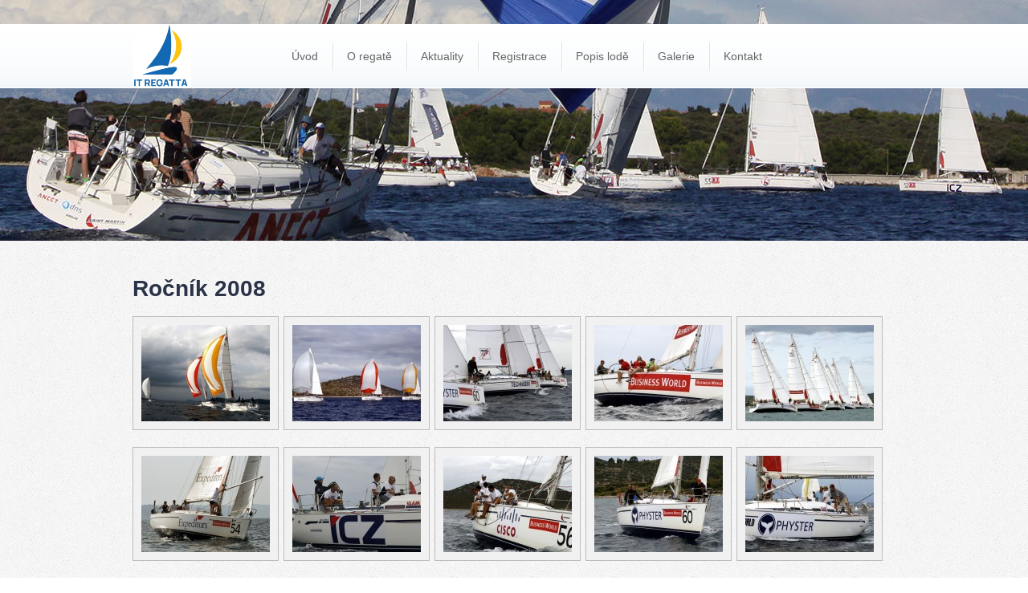

--- FILE ---
content_type: text/html; charset=UTF-8
request_url: https://itregatta.cz/galerie/rocnik-2008/
body_size: 4580
content:
<!DOCTYPE html PUBLIC "-//W3C//DTD XHTML 1.0 Transitional//EN" "http://www.w3.org/TR/xhtml1/DTD/xhtml1-transitional.dtd">
<html xmlns="http://www.w3.org/1999/xhtml" lang="cs-CZ">
<head profile="http://gmpg.org/xfn/11">
<meta http-equiv="Content-Type" content="text/html; charset=UTF-8" />
<title>Ročník 2008 &#8211;  IT Regatta</title><link rel="stylesheet" href="https://itregatta.cz/wp-content/themes/yfa/style.css" type="text/css" media="screen" />
<link rel='stylesheet' id='contact-form-7-css'  href='https://itregatta.cz/wp-content/plugins/contact-form-7/includes/css/styles.css?ver=3.5.4' type='text/css' media='all' />
<link rel='stylesheet' id='gllrStylesheet-css'  href='https://itregatta.cz/wp-content/plugins/gallery-plugin/css/stylesheet.css?ver=3.7.41' type='text/css' media='all' />
<link rel='stylesheet' id='gllrFancyboxStylesheet-css'  href='https://itregatta.cz/wp-content/plugins/gallery-plugin/fancybox/jquery.fancybox-1.3.4.css?ver=3.7.41' type='text/css' media='all' />
<link rel='stylesheet' id='cpsh-shortcodes-css'  href='https://itregatta.cz/wp-content/plugins/column-shortcodes/assets/css/shortcodes.css?ver=0.6.3' type='text/css' media='all' />
<link rel='stylesheet' id='fancybox-style-css'  href='https://itregatta.cz/wp-content/themes/yfa/js/fancybox/jquery.fancybox-1.3.4.css?ver=3.7.41' type='text/css' media='all' />
<link rel='stylesheet' id='font-opensans-css'  href='http://fonts.googleapis.com/css?family=Open+Sans%3A400%2C800&#038;subset=latin%2Clatin-ext&#038;ver=3.7.41' type='text/css' media='all' />
<script type='text/javascript' src='https://ajax.googleapis.com/ajax/libs/jquery/1.8.0/jquery.min.js'></script>
<script type='text/javascript' src='https://itregatta.cz/wp-content/plugins/gallery-plugin/fancybox/jquery.mousewheel-3.0.4.pack.js?ver=3.7.41'></script>
<script type='text/javascript' src='https://itregatta.cz/wp-content/plugins/gallery-plugin/fancybox/jquery.fancybox-1.3.4.pack.js?ver=3.7.41'></script>
<script type='text/javascript' src='https://itregatta.cz/wp-content/themes/yfa/js/fancybox/jquery.fancybox-1.3.4.pack.js'></script>
<script type='text/javascript' src='https://itregatta.cz/wp-content/themes/yfa/js/jquery.caroufredsel.packed.js'></script>
<link rel="EditURI" type="application/rsd+xml" title="RSD" href="https://itregatta.cz/xmlrpc.php?rsd" />
<link rel="wlwmanifest" type="application/wlwmanifest+xml" href="https://itregatta.cz/wp-includes/wlwmanifest.xml" /> 
<link rel='prev' title='Ročník 2007' href='https://itregatta.cz/galerie/rocnik-2007/' />
<link rel='next' title='Ročník 2009' href='https://itregatta.cz/galerie/rocnik-2009/' />
<meta name="generator" content="WordPress 3.7.41" />
<link rel='canonical' href='https://itregatta.cz/galerie/rocnik-2008/' />
<link rel='shortlink' href='https://itregatta.cz/?p=646' />
		<!-- Start ios -->
		<script type="text/javascript">
			(function($){
				$(document).ready( function() {
					$( '#fancybox-overlay' ).css({
						'width' : $(document).width()
					});	
				});	
			})(jQuery);
		</script>
		<!-- End ios -->
	<!-- Tracking code easily added by NK Google Analytics -->

<script>

if( typeof($.fn.fancybox) == "function" ) {
	$(document).ready(function(){
		$(".gallery").each(function(){
			$(this).find("a").attr("rel","lightbox["+ $(this).attr("id") +"]");
		});
		
		jQuery(".gallery-item").each(function(){
			var caption = jQuery(this).find(".gallery-caption");
			if(caption.length) {
				caption = jQuery.trim( caption.text() );
				jQuery(this).find("a").attr('title', caption);
			}
		});
		
		jQuery("a[rel^=lightbox]").fancybox({ titleShow : true, titlePosition: 'inside'  });

	});
}

</script>
</head>
<body class="page page-id-646 page-child parent-pageid-634 page-template-default">

<div id="top-wrapper">

<div id="header">
<div id="header-inner">
  
	<div id="top">
	<div id="top-inner">
	
		<div id="logo"><a href="/"><span>IT Regatta</span></a></div>
		
		<div id="navigace">
			<div class="menu-main-menu-container"><ul id="menu-main-menu" class="menu"><li id="menu-item-50" class="menu-item menu-item-type-custom menu-item-object-custom menu-item-50"><a href="/"><span>Úvod</span></a></li>
<li id="menu-item-49" class="menu-item menu-item-type-custom menu-item-object-custom menu-item-has-children menu-item-49"><a href="/popis-akce"><span>O regatě</span></a>
<ul class="sub-menu">
	<li id="menu-item-2734" class="menu-item menu-item-type-post_type menu-item-object-page menu-item-2734"><a href="https://itregatta.cz/vysledky-it-regatta-2018/"><span>Výsledky IT Regatta</span></a></li>
	<li id="menu-item-48" class="menu-item menu-item-type-post_type menu-item-object-page menu-item-48"><a href="https://itregatta.cz/o-regate/popis-akce/"><span>Popis akce</span></a></li>
	<li id="menu-item-682" class="menu-item menu-item-type-post_type menu-item-object-page menu-item-682"><a href="https://itregatta.cz/o-regate/prihlasene-lode/"><span>Přihlášené lodě 2025</span></a></li>
	<li id="menu-item-35" class="menu-item menu-item-type-post_type menu-item-object-page menu-item-35"><a href="https://itregatta.cz/o-regate/program-zavodu/"><span>Program závodu na rok 2026</span></a></li>
	<li id="menu-item-34" class="menu-item menu-item-type-post_type menu-item-object-page menu-item-34"><a href="https://itregatta.cz/o-regate/misto-konani/"><span>Místo konání</span></a></li>
	<li id="menu-item-679" class="menu-item menu-item-type-post_type menu-item-object-page menu-item-679"><a href="https://itregatta.cz/o-regate/media/"><span>Média</span></a></li>
</ul>
</li>
<li id="menu-item-59" class="menu-item menu-item-type-taxonomy menu-item-object-category menu-item-59"><a href="https://itregatta.cz/category/aktuality/"><span>Aktuality</span></a></li>
<li id="menu-item-1282" class="menu-item menu-item-type-custom menu-item-object-custom menu-item-has-children menu-item-1282"><a href="/startovne"><span>Registrace</span></a>
<ul class="sub-menu">
	<li id="menu-item-43" class="menu-item menu-item-type-post_type menu-item-object-page menu-item-43"><a href="https://itregatta.cz/registrace/startovne/"><span>Startovné</span></a></li>
	<li id="menu-item-42" class="menu-item menu-item-type-post_type menu-item-object-page menu-item-42"><a href="https://itregatta.cz/registrace/sestaveni-tymu/"><span>Sestavení týmu</span></a></li>
	<li id="menu-item-41" class="menu-item menu-item-type-post_type menu-item-object-page menu-item-41"><a href="https://itregatta.cz/registrace/platebni-podminky/"><span>Platební podmínky</span></a></li>
	<li id="menu-item-39" class="menu-item menu-item-type-post_type menu-item-object-page menu-item-39"><a href="https://itregatta.cz/registrace/prijem-prihlasek/"><span>Příjem přihlášek</span></a></li>
</ul>
</li>
<li id="menu-item-36" class="menu-item menu-item-type-post_type menu-item-object-page menu-item-has-children menu-item-36"><a href="https://itregatta.cz/popis-lode/"><span>Popis lodě</span></a>
<ul class="sub-menu">
	<li id="menu-item-38" class="menu-item menu-item-type-post_type menu-item-object-page menu-item-38"><a href="https://itregatta.cz/popis-lode/technicka-data/"><span>Technická data &#8211; loď Bavaria Cruiser 46</span></a></li>
	<li id="menu-item-3439" class="menu-item menu-item-type-post_type menu-item-object-page menu-item-3439"><a href="https://itregatta.cz/popis-lode/technicka-data-lod-salona-46/"><span>Technická data &#8211; loď First 36</span></a></li>
	<li id="menu-item-37" class="menu-item menu-item-type-post_type menu-item-object-page menu-item-37"><a href="https://itregatta.cz/popis-lode/reklama-na-lodi/"><span>Reklama na lodi</span></a></li>
</ul>
</li>
<li id="menu-item-1238" class="menu-item menu-item-type-post_type menu-item-object-page current-page-ancestor current-menu-ancestor current-menu-parent current-page-parent current_page_parent current_page_ancestor menu-item-has-children menu-item-1238"><a href="https://itregatta.cz/galerie/"><span>Galerie</span></a>
<ul class="sub-menu">
	<li id="menu-item-3720" class="menu-item menu-item-type-post_type menu-item-object-gallery menu-item-3720"><a href="https://itregatta.cz/gallery/rocnik-2025/"><span>Ročník 2025</span></a></li>
	<li id="menu-item-3516" class="menu-item menu-item-type-post_type menu-item-object-gallery menu-item-3516"><a href="https://itregatta.cz/gallery/rocnik-2024/"><span>Ročník 2024</span></a></li>
	<li id="menu-item-3431" class="menu-item menu-item-type-post_type menu-item-object-gallery menu-item-3431"><a href="https://itregatta.cz/gallery/rocnik-2023/"><span>Ročník 2023</span></a></li>
	<li id="menu-item-3237" class="menu-item menu-item-type-post_type menu-item-object-gallery menu-item-3237"><a href="https://itregatta.cz/gallery/rocnik-2022/"><span>Ročník 2022</span></a></li>
	<li id="menu-item-3114" class="menu-item menu-item-type-post_type menu-item-object-gallery menu-item-3114"><a href="https://itregatta.cz/gallery/rocnik2021/"><span>Ročník 2021</span></a></li>
	<li id="menu-item-2994" class="menu-item menu-item-type-post_type menu-item-object-page menu-item-2994"><a href="https://itregatta.cz/rocnik-2020-3/"><span>Ročník 2020</span></a></li>
	<li id="menu-item-2903" class="menu-item menu-item-type-post_type menu-item-object-gallery menu-item-2903"><a href="https://itregatta.cz/gallery/rocnik-2019/"><span>Ročník 2019</span></a></li>
	<li id="menu-item-2716" class="menu-item menu-item-type-post_type menu-item-object-page menu-item-2716"><a href="https://itregatta.cz/galerie/rocnik-2018/"><span>Ročník 2018</span></a></li>
	<li id="menu-item-2664" class="menu-item menu-item-type-post_type menu-item-object-page menu-item-2664"><a href="https://itregatta.cz/galerie/rocnik-2017/"><span>Ročník 2017</span></a></li>
	<li id="menu-item-2556" class="menu-item menu-item-type-post_type menu-item-object-gallery menu-item-2556"><a href="https://itregatta.cz/gallery/rocnik-2016/"><span>Ročník 2016</span></a></li>
	<li id="menu-item-2386" class="menu-item menu-item-type-post_type menu-item-object-page menu-item-2386"><a href="https://itregatta.cz/galerie/rocnik-2015/"><span>Ročník 2015</span></a></li>
	<li id="menu-item-2198" class="menu-item menu-item-type-post_type menu-item-object-page menu-item-2198"><a href="https://itregatta.cz/galerie/rocnik-2014/"><span>Ročník 2014</span></a></li>
	<li id="menu-item-2013" class="menu-item menu-item-type-post_type menu-item-object-page menu-item-2013"><a href="https://itregatta.cz/galerie/rocnik-2013/"><span>Ročník 2013</span></a></li>
	<li id="menu-item-1239" class="menu-item menu-item-type-post_type menu-item-object-page menu-item-1239"><a href="https://itregatta.cz/galerie/rocnik-2012/"><span>Ročník 2012</span></a></li>
	<li id="menu-item-1240" class="menu-item menu-item-type-post_type menu-item-object-page menu-item-1240"><a href="https://itregatta.cz/galerie/rocnik-2011/"><span>Ročník 2011</span></a></li>
	<li id="menu-item-1241" class="menu-item menu-item-type-post_type menu-item-object-page menu-item-1241"><a href="https://itregatta.cz/galerie/rocnik-2010/"><span>Ročník 2010</span></a></li>
	<li id="menu-item-1242" class="menu-item menu-item-type-post_type menu-item-object-page menu-item-1242"><a href="https://itregatta.cz/galerie/rocnik-2009/"><span>Ročník 2009</span></a></li>
	<li id="menu-item-1243" class="menu-item menu-item-type-post_type menu-item-object-page current-menu-item page_item page-item-646 current_page_item menu-item-1243"><a href="https://itregatta.cz/galerie/rocnik-2008/"><span>Ročník 2008</span></a></li>
	<li id="menu-item-1244" class="menu-item menu-item-type-post_type menu-item-object-page menu-item-1244"><a href="https://itregatta.cz/galerie/rocnik-2007/"><span>Ročník 2007</span></a></li>
	<li id="menu-item-1245" class="menu-item menu-item-type-post_type menu-item-object-page menu-item-1245"><a href="https://itregatta.cz/galerie/rocnik-2006/"><span>Ročník 2006</span></a></li>
	<li id="menu-item-1246" class="menu-item menu-item-type-post_type menu-item-object-page menu-item-1246"><a href="https://itregatta.cz/galerie/rocnik-2005/"><span>Ročník 2005</span></a></li>
</ul>
</li>
<li id="menu-item-54" class="menu-item menu-item-type-post_type menu-item-object-page menu-item-54"><a href="https://itregatta.cz/kontakt/"><span>Kontakt</span></a></li>
</ul></div>		</div>	
	</div>
	</div>
	
	
		
</div>
</div>


<div id="wrapper">
<div id="wrapper-inner">
<div id="wrapper-inner-inner">


















	
<div id="content">
<div id="content-inner">

	
	<div class="post">
		<div class="post-inner">
		
			<div class="breadcrumbs"></div>
	    <h1 class="nadpis">Ročník 2008</h1>
	  
	    				<div class="gallery_box_single">
											<div class="gallery clearfix">
															<div class="gllr_image_row">
																	<div class="gllr_image_block">
										<p style="width:180px;height:140px;">
																						<a rel="gallery_fancybox_884" href="http://itregatta.cz/wp-content/uploads/2013/12/it_011.jpg" title="">
												<img style="width:160px;height:120px; border-width: 10px; border-color:#f1f1f1" alt="" title="" src="http://itregatta.cz/wp-content/uploads/2013/12/it_011-160x120.jpg" rel="http://itregatta.cz/wp-content/uploads/2013/12/it_011.jpg" />
											</a>
																						</p>
										<div style="width:180px; " class="gllr_single_image_text">&nbsp;</div>
									</div>
																	<div class="gllr_image_block">
										<p style="width:180px;height:140px;">
																						<a rel="gallery_fancybox_884" href="http://itregatta.cz/wp-content/uploads/2013/12/it_012.jpg" title="">
												<img style="width:160px;height:120px; border-width: 10px; border-color:#f1f1f1" alt="" title="" src="http://itregatta.cz/wp-content/uploads/2013/12/it_012-160x120.jpg" rel="http://itregatta.cz/wp-content/uploads/2013/12/it_012.jpg" />
											</a>
																						</p>
										<div style="width:180px; " class="gllr_single_image_text">&nbsp;</div>
									</div>
																	<div class="gllr_image_block">
										<p style="width:180px;height:140px;">
																						<a rel="gallery_fancybox_884" href="http://itregatta.cz/wp-content/uploads/2013/12/it_013.jpg" title="">
												<img style="width:160px;height:120px; border-width: 10px; border-color:#f1f1f1" alt="" title="" src="http://itregatta.cz/wp-content/uploads/2013/12/it_013-160x120.jpg" rel="http://itregatta.cz/wp-content/uploads/2013/12/it_013.jpg" />
											</a>
																						</p>
										<div style="width:180px; " class="gllr_single_image_text">&nbsp;</div>
									</div>
																	<div class="gllr_image_block">
										<p style="width:180px;height:140px;">
																						<a rel="gallery_fancybox_884" href="http://itregatta.cz/wp-content/uploads/2013/12/it_015.jpg" title="">
												<img style="width:160px;height:120px; border-width: 10px; border-color:#f1f1f1" alt="" title="" src="http://itregatta.cz/wp-content/uploads/2013/12/it_015-160x120.jpg" rel="http://itregatta.cz/wp-content/uploads/2013/12/it_015.jpg" />
											</a>
																						</p>
										<div style="width:180px; " class="gllr_single_image_text">&nbsp;</div>
									</div>
																	<div class="gllr_image_block">
										<p style="width:180px;height:140px;">
																						<a rel="gallery_fancybox_884" href="http://itregatta.cz/wp-content/uploads/2013/12/it_014.jpg" title="">
												<img style="width:160px;height:120px; border-width: 10px; border-color:#f1f1f1" alt="" title="" src="http://itregatta.cz/wp-content/uploads/2013/12/it_014-160x120.jpg" rel="http://itregatta.cz/wp-content/uploads/2013/12/it_014.jpg" />
											</a>
																						</p>
										<div style="width:180px; " class="gllr_single_image_text">&nbsp;</div>
									</div>
																</div>
																<div class="gllr_image_row">
																	<div class="gllr_image_block">
										<p style="width:180px;height:140px;">
																						<a rel="gallery_fancybox_884" href="http://itregatta.cz/wp-content/uploads/2013/12/it_017.jpg" title="">
												<img style="width:160px;height:120px; border-width: 10px; border-color:#f1f1f1" alt="" title="" src="http://itregatta.cz/wp-content/uploads/2013/12/it_017-160x120.jpg" rel="http://itregatta.cz/wp-content/uploads/2013/12/it_017.jpg" />
											</a>
																						</p>
										<div style="width:180px; " class="gllr_single_image_text">&nbsp;</div>
									</div>
																	<div class="gllr_image_block">
										<p style="width:180px;height:140px;">
																						<a rel="gallery_fancybox_884" href="http://itregatta.cz/wp-content/uploads/2013/12/it_018.jpg" title="">
												<img style="width:160px;height:120px; border-width: 10px; border-color:#f1f1f1" alt="" title="" src="http://itregatta.cz/wp-content/uploads/2013/12/it_018-160x120.jpg" rel="http://itregatta.cz/wp-content/uploads/2013/12/it_018.jpg" />
											</a>
																						</p>
										<div style="width:180px; " class="gllr_single_image_text">&nbsp;</div>
									</div>
																	<div class="gllr_image_block">
										<p style="width:180px;height:140px;">
																						<a rel="gallery_fancybox_884" href="http://itregatta.cz/wp-content/uploads/2013/12/it_016.jpg" title="">
												<img style="width:160px;height:120px; border-width: 10px; border-color:#f1f1f1" alt="" title="" src="http://itregatta.cz/wp-content/uploads/2013/12/it_016-160x120.jpg" rel="http://itregatta.cz/wp-content/uploads/2013/12/it_016.jpg" />
											</a>
																						</p>
										<div style="width:180px; " class="gllr_single_image_text">&nbsp;</div>
									</div>
																	<div class="gllr_image_block">
										<p style="width:180px;height:140px;">
																						<a rel="gallery_fancybox_884" href="http://itregatta.cz/wp-content/uploads/2013/12/it_019.jpg" title="">
												<img style="width:160px;height:120px; border-width: 10px; border-color:#f1f1f1" alt="" title="" src="http://itregatta.cz/wp-content/uploads/2013/12/it_019-160x120.jpg" rel="http://itregatta.cz/wp-content/uploads/2013/12/it_019.jpg" />
											</a>
																						</p>
										<div style="width:180px; " class="gllr_single_image_text">&nbsp;</div>
									</div>
																	<div class="gllr_image_block">
										<p style="width:180px;height:140px;">
																						<a rel="gallery_fancybox_884" href="http://itregatta.cz/wp-content/uploads/2013/12/it_020.jpg" title="">
												<img style="width:160px;height:120px; border-width: 10px; border-color:#f1f1f1" alt="" title="" src="http://itregatta.cz/wp-content/uploads/2013/12/it_020-160x120.jpg" rel="http://itregatta.cz/wp-content/uploads/2013/12/it_020.jpg" />
											</a>
																						</p>
										<div style="width:180px; " class="gllr_single_image_text">&nbsp;</div>
									</div>
																</div>
																<div class="gllr_image_row">
																	<div class="gllr_image_block">
										<p style="width:180px;height:140px;">
																						<a rel="gallery_fancybox_884" href="http://itregatta.cz/wp-content/uploads/2013/12/it_021.jpg" title="">
												<img style="width:160px;height:120px; border-width: 10px; border-color:#f1f1f1" alt="" title="" src="http://itregatta.cz/wp-content/uploads/2013/12/it_021-160x120.jpg" rel="http://itregatta.cz/wp-content/uploads/2013/12/it_021.jpg" />
											</a>
																						</p>
										<div style="width:180px; " class="gllr_single_image_text">&nbsp;</div>
									</div>
																	<div class="gllr_image_block">
										<p style="width:180px;height:140px;">
																						<a rel="gallery_fancybox_884" href="http://itregatta.cz/wp-content/uploads/2013/12/it_022.jpg" title="">
												<img style="width:160px;height:120px; border-width: 10px; border-color:#f1f1f1" alt="" title="" src="http://itregatta.cz/wp-content/uploads/2013/12/it_022-160x120.jpg" rel="http://itregatta.cz/wp-content/uploads/2013/12/it_022.jpg" />
											</a>
																						</p>
										<div style="width:180px; " class="gllr_single_image_text">&nbsp;</div>
									</div>
																	<div class="gllr_image_block">
										<p style="width:180px;height:140px;">
																						<a rel="gallery_fancybox_884" href="http://itregatta.cz/wp-content/uploads/2013/12/it_023.jpg" title="">
												<img style="width:160px;height:120px; border-width: 10px; border-color:#f1f1f1" alt="" title="" src="http://itregatta.cz/wp-content/uploads/2013/12/it_023-160x120.jpg" rel="http://itregatta.cz/wp-content/uploads/2013/12/it_023.jpg" />
											</a>
																						</p>
										<div style="width:180px; " class="gllr_single_image_text">&nbsp;</div>
									</div>
																	<div class="gllr_image_block">
										<p style="width:180px;height:140px;">
																						<a rel="gallery_fancybox_884" href="http://itregatta.cz/wp-content/uploads/2013/12/it_026.jpg" title="">
												<img style="width:160px;height:120px; border-width: 10px; border-color:#f1f1f1" alt="" title="" src="http://itregatta.cz/wp-content/uploads/2013/12/it_026-160x120.jpg" rel="http://itregatta.cz/wp-content/uploads/2013/12/it_026.jpg" />
											</a>
																						</p>
										<div style="width:180px; " class="gllr_single_image_text">&nbsp;</div>
									</div>
																	<div class="gllr_image_block">
										<p style="width:180px;height:140px;">
																						<a rel="gallery_fancybox_884" href="http://itregatta.cz/wp-content/uploads/2013/12/it_025.jpg" title="">
												<img style="width:160px;height:120px; border-width: 10px; border-color:#f1f1f1" alt="" title="" src="http://itregatta.cz/wp-content/uploads/2013/12/it_025-160x120.jpg" rel="http://itregatta.cz/wp-content/uploads/2013/12/it_025.jpg" />
											</a>
																						</p>
										<div style="width:180px; " class="gllr_single_image_text">&nbsp;</div>
									</div>
																</div>
																<div class="gllr_image_row">
																	<div class="gllr_image_block">
										<p style="width:180px;height:140px;">
																						<a rel="gallery_fancybox_884" href="http://itregatta.cz/wp-content/uploads/2013/12/it_024.jpg" title="">
												<img style="width:160px;height:120px; border-width: 10px; border-color:#f1f1f1" alt="" title="" src="http://itregatta.cz/wp-content/uploads/2013/12/it_024-160x120.jpg" rel="http://itregatta.cz/wp-content/uploads/2013/12/it_024.jpg" />
											</a>
																						</p>
										<div style="width:180px; " class="gllr_single_image_text">&nbsp;</div>
									</div>
																	<div class="gllr_image_block">
										<p style="width:180px;height:140px;">
																						<a rel="gallery_fancybox_884" href="http://itregatta.cz/wp-content/uploads/2013/12/it_028.jpg" title="">
												<img style="width:160px;height:120px; border-width: 10px; border-color:#f1f1f1" alt="" title="" src="http://itregatta.cz/wp-content/uploads/2013/12/it_028-160x120.jpg" rel="http://itregatta.cz/wp-content/uploads/2013/12/it_028.jpg" />
											</a>
																						</p>
										<div style="width:180px; " class="gllr_single_image_text">&nbsp;</div>
									</div>
																	<div class="gllr_image_block">
										<p style="width:180px;height:140px;">
																						<a rel="gallery_fancybox_884" href="http://itregatta.cz/wp-content/uploads/2013/12/it_027.jpg" title="">
												<img style="width:160px;height:120px; border-width: 10px; border-color:#f1f1f1" alt="" title="" src="http://itregatta.cz/wp-content/uploads/2013/12/it_027-160x120.jpg" rel="http://itregatta.cz/wp-content/uploads/2013/12/it_027.jpg" />
											</a>
																						</p>
										<div style="width:180px; " class="gllr_single_image_text">&nbsp;</div>
									</div>
																	<div class="gllr_image_block">
										<p style="width:180px;height:140px;">
																						<a rel="gallery_fancybox_884" href="http://itregatta.cz/wp-content/uploads/2013/12/it_029.jpg" title="">
												<img style="width:160px;height:120px; border-width: 10px; border-color:#f1f1f1" alt="" title="" src="http://itregatta.cz/wp-content/uploads/2013/12/it_029-160x120.jpg" rel="http://itregatta.cz/wp-content/uploads/2013/12/it_029.jpg" />
											</a>
																						</p>
										<div style="width:180px; " class="gllr_single_image_text">&nbsp;</div>
									</div>
																	<div class="gllr_image_block">
										<p style="width:180px;height:140px;">
																						<a rel="gallery_fancybox_884" href="http://itregatta.cz/wp-content/uploads/2013/12/it_030.jpg" title="">
												<img style="width:160px;height:120px; border-width: 10px; border-color:#f1f1f1" alt="" title="" src="http://itregatta.cz/wp-content/uploads/2013/12/it_030-160x120.jpg" rel="http://itregatta.cz/wp-content/uploads/2013/12/it_030.jpg" />
											</a>
																						</p>
										<div style="width:180px; " class="gllr_single_image_text">&nbsp;</div>
									</div>
																</div>
																<div class="gllr_image_row">
																	<div class="gllr_image_block">
										<p style="width:180px;height:140px;">
																						<a rel="gallery_fancybox_884" href="http://itregatta.cz/wp-content/uploads/2013/12/it_031.jpg" title="">
												<img style="width:160px;height:120px; border-width: 10px; border-color:#f1f1f1" alt="" title="" src="http://itregatta.cz/wp-content/uploads/2013/12/it_031-160x120.jpg" rel="http://itregatta.cz/wp-content/uploads/2013/12/it_031.jpg" />
											</a>
																						</p>
										<div style="width:180px; " class="gllr_single_image_text">&nbsp;</div>
									</div>
																	<div class="gllr_image_block">
										<p style="width:180px;height:140px;">
																						<a rel="gallery_fancybox_884" href="http://itregatta.cz/wp-content/uploads/2013/12/it_033.jpg" title="">
												<img style="width:160px;height:120px; border-width: 10px; border-color:#f1f1f1" alt="" title="" src="http://itregatta.cz/wp-content/uploads/2013/12/it_033-160x120.jpg" rel="http://itregatta.cz/wp-content/uploads/2013/12/it_033.jpg" />
											</a>
																						</p>
										<div style="width:180px; " class="gllr_single_image_text">&nbsp;</div>
									</div>
																	<div class="gllr_image_block">
										<p style="width:180px;height:140px;">
																						<a rel="gallery_fancybox_884" href="http://itregatta.cz/wp-content/uploads/2013/12/it_034.jpg" title="">
												<img style="width:160px;height:120px; border-width: 10px; border-color:#f1f1f1" alt="" title="" src="http://itregatta.cz/wp-content/uploads/2013/12/it_034-160x120.jpg" rel="http://itregatta.cz/wp-content/uploads/2013/12/it_034.jpg" />
											</a>
																						</p>
										<div style="width:180px; " class="gllr_single_image_text">&nbsp;</div>
									</div>
																	<div class="gllr_image_block">
										<p style="width:180px;height:140px;">
																						<a rel="gallery_fancybox_884" href="http://itregatta.cz/wp-content/uploads/2013/12/it_032.jpg" title="">
												<img style="width:160px;height:120px; border-width: 10px; border-color:#f1f1f1" alt="" title="" src="http://itregatta.cz/wp-content/uploads/2013/12/it_032-160x120.jpg" rel="http://itregatta.cz/wp-content/uploads/2013/12/it_032.jpg" />
											</a>
																						</p>
										<div style="width:180px; " class="gllr_single_image_text">&nbsp;</div>
									</div>
																	<div class="gllr_image_block">
										<p style="width:180px;height:140px;">
																						<a rel="gallery_fancybox_884" href="http://itregatta.cz/wp-content/uploads/2013/12/it_037.jpg" title="">
												<img style="width:160px;height:120px; border-width: 10px; border-color:#f1f1f1" alt="" title="" src="http://itregatta.cz/wp-content/uploads/2013/12/it_037-160x120.jpg" rel="http://itregatta.cz/wp-content/uploads/2013/12/it_037.jpg" />
											</a>
																						</p>
										<div style="width:180px; " class="gllr_single_image_text">&nbsp;</div>
									</div>
																</div>
																<div class="gllr_image_row">
																	<div class="gllr_image_block">
										<p style="width:180px;height:140px;">
																						<a rel="gallery_fancybox_884" href="http://itregatta.cz/wp-content/uploads/2013/12/it_036.jpg" title="">
												<img style="width:160px;height:120px; border-width: 10px; border-color:#f1f1f1" alt="" title="" src="http://itregatta.cz/wp-content/uploads/2013/12/it_036-160x120.jpg" rel="http://itregatta.cz/wp-content/uploads/2013/12/it_036.jpg" />
											</a>
																						</p>
										<div style="width:180px; " class="gllr_single_image_text">&nbsp;</div>
									</div>
																	<div class="gllr_image_block">
										<p style="width:180px;height:140px;">
																						<a rel="gallery_fancybox_884" href="http://itregatta.cz/wp-content/uploads/2013/12/it_035.jpg" title="">
												<img style="width:160px;height:120px; border-width: 10px; border-color:#f1f1f1" alt="" title="" src="http://itregatta.cz/wp-content/uploads/2013/12/it_035-160x120.jpg" rel="http://itregatta.cz/wp-content/uploads/2013/12/it_035.jpg" />
											</a>
																						</p>
										<div style="width:180px; " class="gllr_single_image_text">&nbsp;</div>
									</div>
																	<div class="gllr_image_block">
										<p style="width:180px;height:140px;">
																						<a rel="gallery_fancybox_884" href="http://itregatta.cz/wp-content/uploads/2013/12/it_240.jpg" title="">
												<img style="width:160px;height:120px; border-width: 10px; border-color:#f1f1f1" alt="" title="" src="http://itregatta.cz/wp-content/uploads/2013/12/it_240-160x120.jpg" rel="http://itregatta.cz/wp-content/uploads/2013/12/it_240.jpg" />
											</a>
																						</p>
										<div style="width:180px; " class="gllr_single_image_text">&nbsp;</div>
									</div>
																	<div class="gllr_image_block">
										<p style="width:180px;height:140px;">
																						<a rel="gallery_fancybox_884" href="http://itregatta.cz/wp-content/uploads/2013/12/it_241.jpg" title="">
												<img style="width:160px;height:120px; border-width: 10px; border-color:#f1f1f1" alt="" title="" src="http://itregatta.cz/wp-content/uploads/2013/12/it_241-160x120.jpg" rel="http://itregatta.cz/wp-content/uploads/2013/12/it_241.jpg" />
											</a>
																						</p>
										<div style="width:180px; " class="gllr_single_image_text">&nbsp;</div>
									</div>
																	<div class="gllr_image_block">
										<p style="width:180px;height:140px;">
																						<a rel="gallery_fancybox_884" href="http://itregatta.cz/wp-content/uploads/2013/12/it_242.jpg" title="">
												<img style="width:160px;height:120px; border-width: 10px; border-color:#f1f1f1" alt="" title="" src="http://itregatta.cz/wp-content/uploads/2013/12/it_242-160x120.jpg" rel="http://itregatta.cz/wp-content/uploads/2013/12/it_242.jpg" />
											</a>
																						</p>
										<div style="width:180px; " class="gllr_single_image_text">&nbsp;</div>
									</div>
																</div>
																<div class="gllr_image_row">
																	<div class="gllr_image_block">
										<p style="width:180px;height:140px;">
																						<a rel="gallery_fancybox_884" href="http://itregatta.cz/wp-content/uploads/2013/12/it_243.jpg" title="">
												<img style="width:160px;height:120px; border-width: 10px; border-color:#f1f1f1" alt="" title="" src="http://itregatta.cz/wp-content/uploads/2013/12/it_243-160x120.jpg" rel="http://itregatta.cz/wp-content/uploads/2013/12/it_243.jpg" />
											</a>
																						</p>
										<div style="width:180px; " class="gllr_single_image_text">&nbsp;</div>
									</div>
																	<div class="gllr_image_block">
										<p style="width:180px;height:140px;">
																						<a rel="gallery_fancybox_884" href="http://itregatta.cz/wp-content/uploads/2013/12/it_244.jpg" title="">
												<img style="width:160px;height:120px; border-width: 10px; border-color:#f1f1f1" alt="" title="" src="http://itregatta.cz/wp-content/uploads/2013/12/it_244-160x120.jpg" rel="http://itregatta.cz/wp-content/uploads/2013/12/it_244.jpg" />
											</a>
																						</p>
										<div style="width:180px; " class="gllr_single_image_text">&nbsp;</div>
									</div>
																	<div class="gllr_image_block">
										<p style="width:180px;height:140px;">
																						<a rel="gallery_fancybox_884" href="http://itregatta.cz/wp-content/uploads/2013/12/it_245.jpg" title="">
												<img style="width:160px;height:120px; border-width: 10px; border-color:#f1f1f1" alt="" title="" src="http://itregatta.cz/wp-content/uploads/2013/12/it_245-160x120.jpg" rel="http://itregatta.cz/wp-content/uploads/2013/12/it_245.jpg" />
											</a>
																						</p>
										<div style="width:180px; " class="gllr_single_image_text">&nbsp;</div>
									</div>
																	<div class="gllr_image_block">
										<p style="width:180px;height:140px;">
																						<a rel="gallery_fancybox_884" href="http://itregatta.cz/wp-content/uploads/2013/12/it_247.jpg" title="">
												<img style="width:160px;height:120px; border-width: 10px; border-color:#f1f1f1" alt="" title="" src="http://itregatta.cz/wp-content/uploads/2013/12/it_247-160x120.jpg" rel="http://itregatta.cz/wp-content/uploads/2013/12/it_247.jpg" />
											</a>
																						</p>
										<div style="width:180px; " class="gllr_single_image_text">&nbsp;</div>
									</div>
																	<div class="gllr_image_block">
										<p style="width:180px;height:140px;">
																						<a rel="gallery_fancybox_884" href="http://itregatta.cz/wp-content/uploads/2013/12/it_246.jpg" title="">
												<img style="width:160px;height:120px; border-width: 10px; border-color:#f1f1f1" alt="" title="" src="http://itregatta.cz/wp-content/uploads/2013/12/it_246-160x120.jpg" rel="http://itregatta.cz/wp-content/uploads/2013/12/it_246.jpg" />
											</a>
																						</p>
										<div style="width:180px; " class="gllr_single_image_text">&nbsp;</div>
									</div>
																</div>
																<div class="gllr_image_row">
																	<div class="gllr_image_block">
										<p style="width:180px;height:140px;">
																						<a rel="gallery_fancybox_884" href="http://itregatta.cz/wp-content/uploads/2013/12/it_248.jpg" title="">
												<img style="width:160px;height:120px; border-width: 10px; border-color:#f1f1f1" alt="" title="" src="http://itregatta.cz/wp-content/uploads/2013/12/it_248-160x120.jpg" rel="http://itregatta.cz/wp-content/uploads/2013/12/it_248.jpg" />
											</a>
																						</p>
										<div style="width:180px; " class="gllr_single_image_text">&nbsp;</div>
									</div>
																	<div class="gllr_image_block">
										<p style="width:180px;height:140px;">
																						<a rel="gallery_fancybox_884" href="http://itregatta.cz/wp-content/uploads/2013/12/it_250.jpg" title="">
												<img style="width:160px;height:120px; border-width: 10px; border-color:#f1f1f1" alt="" title="" src="http://itregatta.cz/wp-content/uploads/2013/12/it_250-160x120.jpg" rel="http://itregatta.cz/wp-content/uploads/2013/12/it_250.jpg" />
											</a>
																						</p>
										<div style="width:180px; " class="gllr_single_image_text">&nbsp;</div>
									</div>
																	<div class="gllr_image_block">
										<p style="width:180px;height:140px;">
																						<a rel="gallery_fancybox_884" href="http://itregatta.cz/wp-content/uploads/2013/12/it_251.jpg" title="">
												<img style="width:160px;height:120px; border-width: 10px; border-color:#f1f1f1" alt="" title="" src="http://itregatta.cz/wp-content/uploads/2013/12/it_251-160x120.jpg" rel="http://itregatta.cz/wp-content/uploads/2013/12/it_251.jpg" />
											</a>
																						</p>
										<div style="width:180px; " class="gllr_single_image_text">&nbsp;</div>
									</div>
																	<div class="gllr_image_block">
										<p style="width:180px;height:140px;">
																						<a rel="gallery_fancybox_884" href="http://itregatta.cz/wp-content/uploads/2013/12/it_252.jpg" title="">
												<img style="width:160px;height:120px; border-width: 10px; border-color:#f1f1f1" alt="" title="" src="http://itregatta.cz/wp-content/uploads/2013/12/it_252-160x120.jpg" rel="http://itregatta.cz/wp-content/uploads/2013/12/it_252.jpg" />
											</a>
																						</p>
										<div style="width:180px; " class="gllr_single_image_text">&nbsp;</div>
									</div>
																	<div class="gllr_image_block">
										<p style="width:180px;height:140px;">
																						<a rel="gallery_fancybox_884" href="http://itregatta.cz/wp-content/uploads/2013/12/it_253.jpg" title="">
												<img style="width:160px;height:120px; border-width: 10px; border-color:#f1f1f1" alt="" title="" src="http://itregatta.cz/wp-content/uploads/2013/12/it_253-160x120.jpg" rel="http://itregatta.cz/wp-content/uploads/2013/12/it_253.jpg" />
											</a>
																						</p>
										<div style="width:180px; " class="gllr_single_image_text">&nbsp;</div>
									</div>
																</div>
																<div class="gllr_image_row">
																	<div class="gllr_image_block">
										<p style="width:180px;height:140px;">
																						<a rel="gallery_fancybox_884" href="http://itregatta.cz/wp-content/uploads/2013/12/it_254.jpg" title="">
												<img style="width:160px;height:120px; border-width: 10px; border-color:#f1f1f1" alt="" title="" src="http://itregatta.cz/wp-content/uploads/2013/12/it_254-160x120.jpg" rel="http://itregatta.cz/wp-content/uploads/2013/12/it_254.jpg" />
											</a>
																						</p>
										<div style="width:180px; " class="gllr_single_image_text">&nbsp;</div>
									</div>
																	<div class="gllr_image_block">
										<p style="width:180px;height:140px;">
																						<a rel="gallery_fancybox_884" href="http://itregatta.cz/wp-content/uploads/2013/12/it_256.jpg" title="">
												<img style="width:160px;height:120px; border-width: 10px; border-color:#f1f1f1" alt="" title="" src="http://itregatta.cz/wp-content/uploads/2013/12/it_256-160x120.jpg" rel="http://itregatta.cz/wp-content/uploads/2013/12/it_256.jpg" />
											</a>
																						</p>
										<div style="width:180px; " class="gllr_single_image_text">&nbsp;</div>
									</div>
																	<div class="gllr_image_block">
										<p style="width:180px;height:140px;">
																						<a rel="gallery_fancybox_884" href="http://itregatta.cz/wp-content/uploads/2013/12/it_249.jpg" title="">
												<img style="width:160px;height:120px; border-width: 10px; border-color:#f1f1f1" alt="" title="" src="http://itregatta.cz/wp-content/uploads/2013/12/it_249-160x120.jpg" rel="http://itregatta.cz/wp-content/uploads/2013/12/it_249.jpg" />
											</a>
																						</p>
										<div style="width:180px; " class="gllr_single_image_text">&nbsp;</div>
									</div>
																	<div class="gllr_image_block">
										<p style="width:180px;height:140px;">
																						<a rel="gallery_fancybox_884" href="http://itregatta.cz/wp-content/uploads/2013/12/it_255.jpg" title="">
												<img style="width:160px;height:120px; border-width: 10px; border-color:#f1f1f1" alt="" title="" src="http://itregatta.cz/wp-content/uploads/2013/12/it_255-160x120.jpg" rel="http://itregatta.cz/wp-content/uploads/2013/12/it_255.jpg" />
											</a>
																						</p>
										<div style="width:180px; " class="gllr_single_image_text">&nbsp;</div>
									</div>
																	<div class="gllr_image_block">
										<p style="width:180px;height:140px;">
																						<a rel="gallery_fancybox_884" href="http://itregatta.cz/wp-content/uploads/2013/12/it_258.jpg" title="">
												<img style="width:160px;height:120px; border-width: 10px; border-color:#f1f1f1" alt="" title="" src="http://itregatta.cz/wp-content/uploads/2013/12/it_258-160x120.jpg" rel="http://itregatta.cz/wp-content/uploads/2013/12/it_258.jpg" />
											</a>
																						</p>
										<div style="width:180px; " class="gllr_single_image_text">&nbsp;</div>
									</div>
																</div>
																<div class="gllr_image_row">
																	<div class="gllr_image_block">
										<p style="width:180px;height:140px;">
																						<a rel="gallery_fancybox_884" href="http://itregatta.cz/wp-content/uploads/2013/12/it_257.jpg" title="">
												<img style="width:160px;height:120px; border-width: 10px; border-color:#f1f1f1" alt="" title="" src="http://itregatta.cz/wp-content/uploads/2013/12/it_257-160x120.jpg" rel="http://itregatta.cz/wp-content/uploads/2013/12/it_257.jpg" />
											</a>
																						</p>
										<div style="width:180px; " class="gllr_single_image_text">&nbsp;</div>
									</div>
																	<div class="gllr_image_block">
										<p style="width:180px;height:140px;">
																						<a rel="gallery_fancybox_884" href="http://itregatta.cz/wp-content/uploads/2013/12/it_259.jpg" title="">
												<img style="width:160px;height:120px; border-width: 10px; border-color:#f1f1f1" alt="" title="" src="http://itregatta.cz/wp-content/uploads/2013/12/it_259-160x120.jpg" rel="http://itregatta.cz/wp-content/uploads/2013/12/it_259.jpg" />
											</a>
																						</p>
										<div style="width:180px; " class="gllr_single_image_text">&nbsp;</div>
									</div>
																	<div class="gllr_image_block">
										<p style="width:180px;height:140px;">
																						<a rel="gallery_fancybox_884" href="http://itregatta.cz/wp-content/uploads/2013/12/it_261.jpg" title="">
												<img style="width:160px;height:120px; border-width: 10px; border-color:#f1f1f1" alt="" title="" src="http://itregatta.cz/wp-content/uploads/2013/12/it_261-160x120.jpg" rel="http://itregatta.cz/wp-content/uploads/2013/12/it_261.jpg" />
											</a>
																						</p>
										<div style="width:180px; " class="gllr_single_image_text">&nbsp;</div>
									</div>
																	<div class="gllr_image_block">
										<p style="width:180px;height:140px;">
																						<a rel="gallery_fancybox_884" href="http://itregatta.cz/wp-content/uploads/2013/12/it_263.jpg" title="">
												<img style="width:160px;height:120px; border-width: 10px; border-color:#f1f1f1" alt="" title="" src="http://itregatta.cz/wp-content/uploads/2013/12/it_263-160x120.jpg" rel="http://itregatta.cz/wp-content/uploads/2013/12/it_263.jpg" />
											</a>
																						</p>
										<div style="width:180px; " class="gllr_single_image_text">&nbsp;</div>
									</div>
																	<div class="gllr_image_block">
										<p style="width:180px;height:140px;">
																						<a rel="gallery_fancybox_884" href="http://itregatta.cz/wp-content/uploads/2013/12/it_260.jpg" title="">
												<img style="width:160px;height:120px; border-width: 10px; border-color:#f1f1f1" alt="" title="" src="http://itregatta.cz/wp-content/uploads/2013/12/it_260-160x120.jpg" rel="http://itregatta.cz/wp-content/uploads/2013/12/it_260.jpg" />
											</a>
																						</p>
										<div style="width:180px; " class="gllr_single_image_text">&nbsp;</div>
									</div>
																</div>
																<div class="gllr_image_row">
																	<div class="gllr_image_block">
										<p style="width:180px;height:140px;">
																						<a rel="gallery_fancybox_884" href="http://itregatta.cz/wp-content/uploads/2013/12/it_266.jpg" title="">
												<img style="width:160px;height:120px; border-width: 10px; border-color:#f1f1f1" alt="" title="" src="http://itregatta.cz/wp-content/uploads/2013/12/it_266-160x120.jpg" rel="http://itregatta.cz/wp-content/uploads/2013/12/it_266.jpg" />
											</a>
																						</p>
										<div style="width:180px; " class="gllr_single_image_text">&nbsp;</div>
									</div>
																	<div class="gllr_image_block">
										<p style="width:180px;height:140px;">
																						<a rel="gallery_fancybox_884" href="http://itregatta.cz/wp-content/uploads/2013/12/it_264.jpg" title="">
												<img style="width:160px;height:120px; border-width: 10px; border-color:#f1f1f1" alt="" title="" src="http://itregatta.cz/wp-content/uploads/2013/12/it_264-160x120.jpg" rel="http://itregatta.cz/wp-content/uploads/2013/12/it_264.jpg" />
											</a>
																						</p>
										<div style="width:180px; " class="gllr_single_image_text">&nbsp;</div>
									</div>
																	<div class="gllr_image_block">
										<p style="width:180px;height:140px;">
																						<a rel="gallery_fancybox_884" href="http://itregatta.cz/wp-content/uploads/2013/12/it_267.jpg" title="">
												<img style="width:160px;height:120px; border-width: 10px; border-color:#f1f1f1" alt="" title="" src="http://itregatta.cz/wp-content/uploads/2013/12/it_267-160x120.jpg" rel="http://itregatta.cz/wp-content/uploads/2013/12/it_267.jpg" />
											</a>
																						</p>
										<div style="width:180px; " class="gllr_single_image_text">&nbsp;</div>
									</div>
																	<div class="gllr_image_block">
										<p style="width:180px;height:140px;">
																						<a rel="gallery_fancybox_884" href="http://itregatta.cz/wp-content/uploads/2013/12/it_265.jpg" title="">
												<img style="width:160px;height:120px; border-width: 10px; border-color:#f1f1f1" alt="" title="" src="http://itregatta.cz/wp-content/uploads/2013/12/it_265-160x120.jpg" rel="http://itregatta.cz/wp-content/uploads/2013/12/it_265.jpg" />
											</a>
																						</p>
										<div style="width:180px; " class="gllr_single_image_text">&nbsp;</div>
									</div>
																	<div class="gllr_image_block">
										<p style="width:180px;height:140px;">
																						<a rel="gallery_fancybox_884" href="http://itregatta.cz/wp-content/uploads/2013/12/it_268.jpg" title="">
												<img style="width:160px;height:120px; border-width: 10px; border-color:#f1f1f1" alt="" title="" src="http://itregatta.cz/wp-content/uploads/2013/12/it_268-160x120.jpg" rel="http://itregatta.cz/wp-content/uploads/2013/12/it_268.jpg" />
											</a>
																						</p>
										<div style="width:180px; " class="gllr_single_image_text">&nbsp;</div>
									</div>
																</div>
																<div class="gllr_image_row">
																	<div class="gllr_image_block">
										<p style="width:180px;height:140px;">
																						<a rel="gallery_fancybox_884" href="http://itregatta.cz/wp-content/uploads/2013/12/it_269.jpg" title="">
												<img style="width:160px;height:120px; border-width: 10px; border-color:#f1f1f1" alt="" title="" src="http://itregatta.cz/wp-content/uploads/2013/12/it_269-160x120.jpg" rel="http://itregatta.cz/wp-content/uploads/2013/12/it_269.jpg" />
											</a>
																						</p>
										<div style="width:180px; " class="gllr_single_image_text">&nbsp;</div>
									</div>
																</div>
														</div>
											</div>
					<div class="clear"></div>
							<script type="text/javascript">
		(function($) {
			$(document).ready( function() {
				$( "a[rel=gallery_fancybox_884]" ).fancybox( {
					'transitionIn'		: 'elastic',
					'transitionOut'		: 'elastic',
					'titlePosition' 	: 'inside',
					'speedIn'					:	500, 
					'speedOut'				:	300,
					'titleFormat'			: function( title, currentArray, currentIndex, currentOpts ) {
						return '<span id="fancybox-title-inside">' + ( title.length ? title + '<br />' : '' ) + 'Image ' + ( currentIndex + 1 ) + ' / ' + currentArray.length + '</span>';
					}				});
			});
		})(jQuery);
		</script>
	
		</div>
	</div>
	

</div>
<div id="partneri-a-klienti">

<div id="partneri">
	<h2>Partneři</h2>
	<img src="http://itregatta.cz/wp-content/uploads/2022/11/gosaillogo-e1667897337496.png" class="partner">
        <img src="/wp-content/themes/yfa/img/partneri/yfa.png" class="partner">
</div>

<!--<div id="klienti">
	<h2>Klienti</h2>
        <img src="/wp-content/themes/yfa/img/partneri/hp.png" class="partner">
	<img src="/wp-content/themes/yfa/img/partneri/cez.png" class="partner">
        <img src="/wp-content/themes/yfa/img/partneri/cp.png" class="partner">
        <img src="/wp-content/themes/yfa/img/partneri/icz.png" class="partner_last">
</div>-->

<div class="clear"></div>
</div>
</div>


<div id="footer">
<div id="footer-inner">

	<div id="kontakty">
		
		<div class="kontakt">
			<img src="https://itregatta.cz/wp-content/themes/yfa/img/pavel.jpg" height="80" width="80" />
			<p>
			+420 602 311 103<br />
			+385 911 504 317(HR)<br />
			<a href="mailto:p.winkler@yfa.cz">p.winkler@yfa.cz</a></p>
		</div>
		<div class="kontakt">
			<img src="https://itregatta.cz/wp-content/themes/yfa/img/jana.jpg" height="80" width="80" />
			<p>
			+420 777 662 281<br />
			+385 911 504 318 (HR)<br />
			<a href="mailto:j.bezuskova@yfa.cz">j.bezuskova@yfa.cz</a></p>
		</div>
		
		<!--<div class="kontakt">
			<img src="https://itregatta.cz/wp-content/themes/yfa/img/misa.jpg" height="80" width="80" />
			<p>
			+420 776 126 429<br />
			<br />
			<a href="mailto:m.preibischova@yfa.cz">m.preibischova@yfa.cz</a></p>
		</div>-->
				
		
	</div>

	<div id="copy">
		<p>Copyright &copy; 2026 YFA, s.r.o., všechna práva vyhrazena</p>
		<!--<a href="https://www.facebook.com/YFA.cz" id="fb"></a>-->
		<!--<a href="http://www.linkedin.com/company/1.pozitivni-and-yfa" id="linkedin"></a>-->
	</div>
</div>
</div>




</div><!-- /wrapper-inner-inner -->
</div><!-- /wrapper-inner -->
</div><!-- /wrapper -->




</div> <!-- /top-wrapper -->





<script type='text/javascript' src='https://itregatta.cz/wp-content/plugins/contact-form-7/includes/js/jquery.form.min.js?ver=3.45.0-2013.10.17'></script>
<script type='text/javascript'>
/* <![CDATA[ */
var _wpcf7 = {"loaderUrl":"https:\/\/itregatta.cz\/wp-content\/plugins\/contact-form-7\/images\/ajax-loader.gif","sending":"Odes\u00edl\u00e1m..."};
/* ]]> */
</script>
<script type='text/javascript' src='https://itregatta.cz/wp-content/plugins/contact-form-7/includes/js/scripts.js?ver=3.5.4'></script>



</body>
</html>

--- FILE ---
content_type: text/css
request_url: https://itregatta.cz/wp-content/themes/yfa/style.css
body_size: 3711
content:
/*
Theme Name: YFA
Theme URI: 
Author: Marek Klusák
Author URI: 
Description: Wordpress šablona
Version: 1.0
License: GNU General Public License
License URI: 
Tags:  
*/
html, body, div, span, applet, object, iframe,
h1, h2, h3, h4, h5, h6, p, blockquote, pre,
a, abbr, acronym, address, big, cite, code,
del, dfn, em, font, img, ins, kbd, q, s, samp,
small, strike, strong, tt, var,
b, u, i, center,
dl, dt, dd, ol, ul, li,
fieldset, form, label, legend,
table, caption, tbody, tfoot, thead, tr, th, td {
	margin: 0;	padding: 0;	border: 0;	outline: 0;
	vertical-align: baseline;	background: transparent;}
body {	line-height: 1;}
blockquote, q {	quotes: none;}
blockquote:before, blockquote:after,
q:before, q:after {	content: '';	content: none;}
:focus {	outline: 0;}
ins {	text-decoration: none;}
del {	text-decoration: line-through;}
table {	border-collapse: collapse;	border-spacing: 0;}
/******************************************************************************/


/* =Structure
----------------------------------------------- */

html { font-size: 62.5%; }
body {
 line-height: 1.4;
 font-family: "Open Sans", "Trebuchet MS", Arial, sans-serif;
 font-size: 14px;
 color: #525252; 
 margin:0;
 padding: 0;
 background: #fff;
}

p { padding: 8px 0; margin: 5px 0;   }

a { color: #525252; text-decoration: underline }
a:hover { color:#000; text-decoration: none }


strong, em {   }

h1, h2, h3, h4{ padding: 0; margin: 10px 0 0; font-weight: 800; color: #2a3348; font-size: 1.5em;    }
h1 { font-size: 2em; font-weight: 800; margin: 0; padding: 10px 0; }
h2 { font-size: 1.8em}
h3 { font-size: 1.5em}
h4 { font-size: 1.4em}

ul, ol {   }
li { margin: 4px 0px 4px 25px;  }

hr { border: 0;
border-bottom: 1px solid #C5B9B9;
margin: 12px 100px; }

table {  margin: 20px 20px 20px 0; border: 0 }
table th, table td {padding: 6px 10px; text-align: left; vertical-align: middle;  border-bottom: 1px solid #F2F2F2;}
table th { }
table th p, table td p { text-align: left; padding: 0; margin: 0; } 


input[type=text],input[type=email],input[type=number], input[type=password], select, textarea
	{ font-family: "Trebuchet MS", arial; padding: 3px; margin: 0px 2px; border: 1px solid #CECECE; background: #fff;
	-moz-border-radius: 4px; -webkit-border-radius: 4px; border-radius: 4px; }
input:focus, textarea:focus { background: #F9F9F9 }
input[type=text],input[type=email],input[type=number], input[type=password] { width: 150px }
textarea { width: 400px; height: 75px }
input[type=submit] { padding: 5px; font-weight: bold }
label.error { font-weight: bold; color: red; margin-left: 3px; padding: 1px; background: #fff }

div.clear { clear: both; }


.post ul li { list-style-type: none; background: url(img/li.png) center left no-repeat; margin-left: 0; padding-left: 35px; }







/* =WordPress Core
-------------------------------------------------------------- */
img { border: 0 }
.alignnone {    margin: 3px auto 3px;}
.aligncenter,div.aligncenter {    display: block;    margin: 5px auto 5px auto;}
.alignright {    float:right;    margin: 5px 0 5px 20px;}
.alignleft {    float: left;    margin: 5px 20px 5px 0;}
.aligncenter {    display: block;    margin: 5px auto 5px auto;}
a img.alignright {    float: right;    margin: 5px 0 5px 20px;}
a img.alignnone {    margin: 5px 20px 5px 0;}
a img.alignleft {    float: left;    margin: 5px 20px 5px 0;}
a img.aligncenter {    display: block;    margin-left: auto;    margin-right: auto}
.wp-caption {    background: #fff;    border: 1px solid #f0f0f0;    max-width: 96%;    padding: 5px 3px 10px;    text-align: center;}
.wp-caption.alignnone {    margin: 5px 20px 20px 0;}
.wp-caption.alignleft {    margin: 5px 20px 20px 0;}
.wp-caption.alignright {    margin: 5px 0 20px 20px;}
.wp-caption img {    border: 0 none;    height: auto;    margin: 0;    max-width: 98.5%;    padding: 0;    width: auto;}
.wp-caption p.wp-caption-text {    font-size: 11px;    line-height: 17px;    margin: 0;    padding: 0 4px 5px;}
img.wp-smiley { vertical-align: middle; border: 0 !important;}

.gallery { margin: auto; }
.gallery .gallery-item { float: left; margin-top: 20px; margin-bottom: 20px; text-align: center;	}
.gallery-columns-2 .gallery-item { width: 50%; }
.gallery-columns-3 .gallery-item { width: 33%; }
.gallery-columns-4 .gallery-item { width: 25%; }
.gallery-columns-5 .gallery-item { width: 20%; }
.gallery-columns-6 .gallery-item { width: 15%; }
.gallery img { border: 5px solid #fff; }
.gallery .gallery-caption {	margin-left: 0;	}

/* = Struktura
-------------------------------------------------------------- */



#top-wrapper {   }


/*
	HLAVICKA
*/
#header { height: 300px; max-width: 2000px;  margin: 0 auto; background: url(img/cover.jpg) center bottom no-repeat;  }
#header-inner { position: relative; }

body.home #header { height: 500px; background: #fff; }

/* lyze ... */
body.page-id-31 #header, body.page-template-page-lyze-subpage-php #header, body.page-id-152 #header, body.page-template-page-lyze-fullwidth-php #header { background: url(img/cover_ski.jpg) center bottom no-repeat; }





#top { position: absolute; z-index: 50; top: 30px; left: 0px; width: 100%; height: 80px; background: url(img/nav-background.png) top left repeat-x;  }
#top-inner { width: 950px; margin: 0 auto; position: relative; }

#logo, #logo h1, #logo p, #logo a { padding: 0; margin: 0; display: block;  width: 165px; height: 80px; }
#logo a {  background: url(img/logo.png) left center no-repeat;  }
#logo span { display: none  }

#navigace { position: absolute; top: 0; left: 180px; }
#navigace ul { height: 80px margin: 0; padding: 0; list-style-type: none;  }
#navigace li { margin: 0; padding: 0; float: left; position: relative;  }
#navigace a { display: block; height: 80px; line-height: 80px; padding: 0 18px; text-align: center;
							color: #666; text-decoration: none; font-size: 14px; background: url(img/menu-item-line.png) left center no-repeat; }
#navigace li:first-child a { background: none }

#navigace li a:hover {	background: url(img/nav-background-hover.png) top left repeat-x; } 


/* druha uroven */
#navigace ul ul { position: absolute; z-index: 11;  visibility: hidden;  background: #DBE4EB; left: 0;  }
#navigace ul li:hover ul { visibility: visible;     }
#navigace ul li:hover > a { color: #000; background: url(img/nav-background-hover.png) left center repeat-x; } 
#navigace ul ul li { float: none; display: block; border: none; padding: 0; margin: 0;}
#navigace ul ul li a { display: block; width: 170px; text-align: left; color: #000;
                     text-decoration: none; padding: 8px 12px;
                	   border-bottom: 1px solid #F6F8FB; height: auto; line-height: inherit; }
#navigace ul ul li:last-child a { border:0 }








/* SLIDER - jen na HP */
#slider { position: absolute; top: 0; left: 0; width: 100%; height: 500px; z-index: 1;  }
#slider-inner { position: relative;   }
#sl { width: 100%; margin: 0 auto; }
.slide { float: left; width: 2000px; height: 500px;  }
.slide-inner { width: 950px; margin: 0 auto; }

.slide h2 { margin: 200px 0 10px 0; padding: 0; font-weight: bold; font-size: 28px; line-height: 1.2; 
text-shadow: 1px 1px 1px #ffffff;
filter: dropshadow(color=#ffffff, offx=1, offy=1);  background-color: rgba(255, 255, 255, 0.7); width: 450px; padding: 5px; }
.slide h2 span { font-size: 40px; }
.slide-info { color: #2a3348; width: 500px; height:30px; font-size: 130%; font-family: Arial; padding: 0;background-color: rgba(255, 255, 255, 0.7); padding: 5px 50px 5px 5px; margin-bottom: 45px;}
.slide-link { margin-top: 10px; }
.slide-link a { display: block; width: 190px; height: 49px; background: url(img/more-button.png) 0 0 no-repeat; }
.slide-link a span { display: none; }
.slide-link a:hover { background-position: 0 -49px; }

.slide1 { background: url(slides/slide1.jpg) top center no-repeat; }
.slide2 { background: url(slides/slide2.jpg) top center no-repeat; }
.slide3 { background: url(slides/slide3.jpg) top center no-repeat; }
.slide4 { background: url(slides/slide4.jpg) top center no-repeat; }
.slide5 { background: url(slides/slide5.jpg) top center no-repeat; }

#prechazeni { width: 950px; margin: 0 auto; position: relative; z-index: 60; }
.cleft, .cright { display: block; width: 31px; height: 127px; position: absolute; top: -250px;
									background-position: center center; background-repeat: no-repeat; }
.cleft { background-image: url(img/sipka-doleva.png); left: -60px; }
.cright { background-image: url(img/sipka-doprava.png); right: -60px }










/*
	ROZCESTNIK
*/
#rozcestnik {   background: #dbe8f4; margin-top: 30px;}
body.home #rozcestnik { margin-top: 30px }

#rozcestnik-inner{ height: 158px; width: 100%; background: url(img/rozcestnik-hp.jpg) top center no-repeat; }
.rozcestnik-yachting #rozcestnik-inner { background: url(img/rozcestnik-yachting.jpg) top center no-repeat; }
.rozcestnik-lyze #rozcestnik-inner { background: url(img/rozcestnik-lyze.jpg) top center no-repeat; } 


#r { width: 950px; margin: 0 auto; }
#r-left { width: 470px; float: left; }
#r-right { width: 470px; float: right; }

#r a { text-decoration: none; color: #2a3348; display: block; height: 158px; }
#r span { display: block; }
#r .rn { font-size: 170%; font-weight: bold; padding-top: 20px }
#r .ri { margin: 15px 275px 5px 0; background-color:rgba(220,232,244,0.6);}
#r .rl { display: inline; font-weight: bold; font-size: 120%; padding-right: 15px; background: url(img/sipka.png) right center no-repeat;  }

#r-right { text-align: right; }
#r-right .ri { margin: 15px 0 5px 250px; background-color: rgba(220,232,244,0.6);}




/*
	HLAVNI OBSAH
*/
#wrapper {  background: url(img/background.png) top left;   }
#wrapper-inner { background: url(img/footer.jpg) bottom center repeat-x;  }
#wrapper-inner-inner { background: url(img/footer-plachetnice.jpg) bottom center no-repeat;  }

/* lyze ... */
body.page-id-31 #wrapper-inner-inner, body.page-template-page-lyze-subpage-php #wrapper-inner-inner, body.page-id-152 #wrapper-inner-inner, body.page-template-page-lyze-fullwidth-php #wrapper-inner-inner{ background: url(img/footer-lyze.jpg) bottom center no-repeat; }


#content { width: 950px; margin: 0 auto;  }
#content-inner {   min-height: 400px; padding-top: 30px; margin-bottom: 30px; }




/*
	AKTUALITY
*/
#aktuality {  }
#aktuality-inner { padding: 0 0 20px; }

#aktuality h2 { padding-bottom: 20px }

.akt { width: 310px; float: left; margin-right: 10px; overflow: hidden; background: #fff;
				-webkit-border-radius: 4px; -moz-border-radius: 4px; border-radius: 4px;
				-webkit-box-shadow: 0px 0px 5px rgba(50, 50, 50, 0.1); -moz-box-shadow:    0px 0px 5px rgba(50, 50, 50, 0.1); box-shadow: 0px 0px 5px rgba(50, 50, 50, 0.1);}
.akt3 { margin-right: 0; }
.akt-obsah { padding: 10px; }
.akt-obsah h3 { margin: 0; padding: 0; font-size: 120%; min-height: 38px; }  
.akt-obsah p { padding: 4px 0; }
.akt-obsah a { text-decoration: none; color: #525252; }
.akt-obsah .akt-more a { font-size: 120%; font-weight: bold; color: #2a3348; padding-right: 15px; background: url(img/sipka.png) right center no-repeat;  }

#vsechny-aktuality { display: block; float: right; font-size: 14px; color: #2a3348; padding-top: 5px; padding-right: 15px; background: url(img/sipka.png) right center no-repeat; }


/*
	INFORMACE a KLIENTI
*/
#informace-a-nazory-klientu { padding: 10px 0; }
#informace { width: 450px; float: left; padding-right: 20px }
#nazory-klientu { width: 470px; float: right; }

/* nazory klientu */
#nazory-klientu h2 { margin-bottom: 10px }
.nk { padding: 10px;  margin-bottom: 20px; overflow: hidden; background: #fff url(img/uvozovky-nahore.png) 10px 10px no-repeat;
				-webkit-border-radius: 4px; -moz-border-radius: 4px; border-radius: 4px;
				-webkit-box-shadow: 0px 0px 5px rgba(50, 50, 50, 0.1); -moz-box-shadow:    0px 0px 5px rgba(50, 50, 50, 0.1); 
				box-shadow: 0px 0px 5px rgba(50, 50, 50, 0.1); }
.nk-text { margin: 0; padding: 4px 10px 5px 10px; }
.nk-text span { padding-right: 12px; background: url(img/uvozovky-dole.png) top right no-repeat; }
.nk-jmeno { margin: 0; padding: 5px; color: #959595; }





/*
	PARTNERI A KLIENTI
*/
#partneri-a-klienti { padding: 10px 0; min-height: 150px }
#partneri { width: 100%; float:left; }
/*#partneri { width: 470px; float:left; }*/
/*#klienti { width: 470px; float:right; }*/

#partneri-a-klienti h2 { border-bottom: 1px solid #DEDBD7; }







/*
	PATICKA
*/
#footer { width: 950px; margin: 0 auto; font-family: Arial;  }
#footer-inner { overflow: hidden; width: 100%; }

#kontakty { height: 144px; }
.kontakt { float: left; width: 270px; margin: 32px 10px 0 0; }
.kontakt img { float: left  }
.kontakt p { margin: 10px 0 0 100px; padding: 0; font-size: 100%; }
.kontakt a { color: inherit; }


#copy { height: 60px; line-height: 60px; text-align: center; position: relative; }
#copy p { margin: 0; padding: 0; }
#copy a { display: block; width: 42px; height: 42px; position: absolute;  }
#fb { top: 10px; left: 0; background: url(img/fb.jpg) top left no-repeat; }
#linkedin { top: 10px;  left: 52px; background: url(img/in.jpg) top left no-repeat; }








/*
	Stranky
*/
#sidebar { float: left; width: 235px; margin-top: 35px;}

#sidebar ul { margin: 0;  }
#sidebar ul#sb { border: 1px solid #D9D6D1; overflow: hidden; -moz-border-radius: 4px; -webkit-border-radius: 4px; border-radius: 4px;
									-webkit-box-shadow: 0px 0px 5px rgba(50, 50, 50, 0.1); -moz-box-shadow:    0px 0px 5px rgba(50, 50, 50, 0.1); 
									box-shadow: 0px 0px 5px rgba(50, 50, 50, 0.1); }
#sidebar li { margin: 0; padding: 0; list-style-type: none; }
#sidebar a { display: block; padding: 15px; border-bottom: 1px solid #D9D6D1; background: #fff; text-decoration: none; font-size: 110% }
#sidebar a:hover { background: #d5e0e8; }
#sidebar #sb>li:last-child a { border: 0 }

#sidebar ul ul li a { padding-left: 35px }

#main { float:right; width: 685px; }

#wpcf7-f52-p51-o1 input[type=text], #wpcf7-f52-p51-o1 input[type=email], #wpcf7-f52-p51-o1 input[type=number], #wpcf7-f52-p51-o1 input[type=password], #wpcf7-f52-p51-o1 input[type=textarea],  #wpcf7-f52-p51-o1 textarea {width: 280px;}

.punchline {font-weight: bold; font-size: 18px; margin:0px auto 0px auto;}

.foto_kontakt {float:left; margin: 20px 10px 10px 10px}

.partner {float:left; margin-right: 25px; margin-top: 15px;}
.partner_last {margin-right: 0px; margin-top: 15px;}
.refs a{width: 150px; height: 90px; margin-bottom: 5px; float:left;}


--- FILE ---
content_type: application/javascript
request_url: https://itregatta.cz/wp-content/themes/yfa/js/fancybox/jquery.fancybox-1.3.4.pack.js
body_size: 6029
content:
/*
 * FancyBox - jQuery Plugin
 * Simple and fancy lightbox alternative
 *
 * Examples and documentation at: http://fancybox.net
 * 
 * Copyright (c) 2008 - 2010 Janis Skarnelis
 * That said, it is hardly a one-person project. Many people have submitted bugs, code, and offered their advice freely. Their support is greatly appreciated.
 * 
 * Version: 1.3.4 (11/11/2010)
 * Requires: jQuery v1.3+
 *
 * Dual licensed under the MIT and GPL licenses:
 *   http://www.opensource.org/licenses/mit-license.php
 *   http://www.gnu.org/licenses/gpl.html
 */

;(function($){var f,loading,overlay,wrap,outer,content,close,title,nav_left,nav_right,selectedIndex=0,selectedOpts={},selectedArray=[],currentIndex=0,currentOpts={},currentArray=[],ajaxLoader=null,imgPreloader=new Image(),imgRegExp=/\.(jpg|gif|png|bmp|jpeg)(.*)?$/i,swfRegExp=/[^\.]\.(swf)\s*$/i,loadingTimer,loadingFrame=1,titleHeight=0,titleStr='',start_pos,final_pos,busy=false,fx=$.extend($('<div/>')[0],{prop:0}),isIE6=$.browser.msie&&$.browser.version<7&&!window.XMLHttpRequest,_abort=function(){loading.hide();imgPreloader.onerror=imgPreloader.onload=null;if(ajaxLoader){ajaxLoader.abort()}f.empty()},_error=function(){if(false===selectedOpts.onError(selectedArray,selectedIndex,selectedOpts)){loading.hide();busy=false;return}selectedOpts.titleShow=false;selectedOpts.width='auto';selectedOpts.height='auto';f.html('<p id="fancybox-error">The requested content cannot be loaded.<br />Please try again later.</p>');_process_inline()},_start=function(){var d=selectedArray[selectedIndex],href,type,title,str,emb,ret;_abort();selectedOpts=$.extend({},$.fn.fancybox.defaults,(typeof $(d).data('fancybox')=='undefined'?selectedOpts:$(d).data('fancybox')));ret=selectedOpts.onStart(selectedArray,selectedIndex,selectedOpts);if(ret===false){busy=false;return}else if(typeof ret=='object'){selectedOpts=$.extend(selectedOpts,ret)}title=selectedOpts.title||(d.nodeName?$(d).attr('title'):d.title)||'';if(d.nodeName&&!selectedOpts.orig){selectedOpts.orig=$(d).children("img:first").length?$(d).children("img:first"):$(d)}if(title===''&&selectedOpts.orig&&selectedOpts.titleFromAlt){title=selectedOpts.orig.attr('alt')}href=selectedOpts.href||(d.nodeName?$(d).attr('href'):d.href)||null;if((/^(?:javascript)/i).test(href)||href=='#'){href=null}if(selectedOpts.type){type=selectedOpts.type;if(!href){href=selectedOpts.content}}else if(selectedOpts.content){type='html'}else if(href){if(href.match(imgRegExp)){type='image'}else if(href.match(swfRegExp)){type='swf'}else if($(d).hasClass("iframe")){type='iframe'}else if(href.indexOf("#")===0){type='inline'}else{type='ajax'}}if(!type){_error();return}if(type=='inline'){d=href.substr(href.indexOf("#"));type=$(d).length>0?'inline':'ajax'}selectedOpts.type=type;selectedOpts.href=href;selectedOpts.title=title;if(selectedOpts.autoDimensions){if(selectedOpts.type=='html'||selectedOpts.type=='inline'||selectedOpts.type=='ajax'){selectedOpts.width='auto';selectedOpts.height='auto'}else{selectedOpts.autoDimensions=false}}if(selectedOpts.modal){selectedOpts.overlayShow=true;selectedOpts.hideOnOverlayClick=false;selectedOpts.hideOnContentClick=false;selectedOpts.enableEscapeButton=false;selectedOpts.showCloseButton=false}selectedOpts.padding=parseInt(selectedOpts.padding,10);selectedOpts.margin=parseInt(selectedOpts.margin,10);f.css('padding',(selectedOpts.padding+selectedOpts.margin));$('.fancybox-inline-tmp').unbind('fancybox-cancel').bind('fancybox-change',function(){$(this).replaceWith(content.children())});switch(type){case'html':f.html(selectedOpts.content);_process_inline();break;case'inline':if($(d).parent().is('#fancybox-content')===true){busy=false;return}$('<div class="fancybox-inline-tmp" />').hide().insertBefore($(d)).bind('fancybox-cleanup',function(){$(this).replaceWith(content.children())}).bind('fancybox-cancel',function(){$(this).replaceWith(f.children())});$(d).appendTo(f);_process_inline();break;case'image':busy=false;$.fancybox.showActivity();imgPreloader=new Image();imgPreloader.onerror=function(){_error()};imgPreloader.onload=function(){busy=true;imgPreloader.onerror=imgPreloader.onload=null;_process_image()};imgPreloader.src=href;break;case'swf':selectedOpts.scrolling='no';str='<object classid="clsid:D27CDB6E-AE6D-11cf-96B8-444553540000" width="'+selectedOpts.width+'" height="'+selectedOpts.height+'"><param name="movie" value="'+href+'"></param>';emb='';$.each(selectedOpts.swf,function(a,b){str+='<param name="'+a+'" value="'+b+'"></param>';emb+=' '+a+'="'+b+'"'});str+='<embed src="'+href+'" type="application/x-shockwave-flash" width="'+selectedOpts.width+'" height="'+selectedOpts.height+'"'+emb+'></embed></object>';f.html(str);_process_inline();break;case'ajax':busy=false;$.fancybox.showActivity();selectedOpts.ajax.win=selectedOpts.ajax.success;ajaxLoader=$.ajax($.extend({},selectedOpts.ajax,{url:href,data:selectedOpts.ajax.data||{},error:function(a,b,c){if(a.status>0){_error()}},success:function(a,b,c){var o=typeof c=='object'?c:ajaxLoader;if(o.status==200){if(typeof selectedOpts.ajax.win=='function'){ret=selectedOpts.ajax.win(href,a,b,c);if(ret===false){loading.hide();return}else if(typeof ret=='string'||typeof ret=='object'){a=ret}}f.html(a);_process_inline()}}}));break;case'iframe':_show();break}},_process_inline=function(){var w=selectedOpts.width,h=selectedOpts.height;if(w.toString().indexOf('%')>-1){w=parseInt(($(window).width()-(selectedOpts.margin*2))*parseFloat(w)/100,10)+'px'}else{w=w=='auto'?'auto':w+'px'}if(h.toString().indexOf('%')>-1){h=parseInt(($(window).height()-(selectedOpts.margin*2))*parseFloat(h)/100,10)+'px'}else{h=h=='auto'?'auto':h+'px'}f.wrapInner('<div style="width:'+w+';height:'+h+';overflow: '+(selectedOpts.scrolling=='auto'?'auto':(selectedOpts.scrolling=='yes'?'scroll':'hidden'))+';position:relative;"></div>');selectedOpts.width=f.width();selectedOpts.height=f.height();_show()},_process_image=function(){selectedOpts.width=imgPreloader.width;selectedOpts.height=imgPreloader.height;$("<img />").attr({'id':'fancybox-img','src':imgPreloader.src,'alt':selectedOpts.title}).appendTo(f);_show()},_show=function(){var b,equal;loading.hide();if(wrap.is(":visible")&&false===currentOpts.onCleanup(currentArray,currentIndex,currentOpts)){$.event.trigger('fancybox-cancel');busy=false;return}busy=true;$(content.add(overlay)).unbind();$(window).unbind("resize.fb scroll.fb");$(document).unbind('keydown.fb');if(wrap.is(":visible")&&currentOpts.titlePosition!=='outside'){wrap.css('height',wrap.height())}currentArray=selectedArray;currentIndex=selectedIndex;currentOpts=selectedOpts;if(currentOpts.overlayShow){overlay.css({'background-color':currentOpts.overlayColor,'opacity':currentOpts.overlayOpacity,'cursor':currentOpts.hideOnOverlayClick?'pointer':'auto','height':$(document).height()});if(!overlay.is(':visible')){if(isIE6){$('select:not(#fancybox-tmp select)').filter(function(){return this.style.visibility!=='hidden'}).css({'visibility':'hidden'}).one('fancybox-cleanup',function(){this.style.visibility='inherit'})}overlay.show()}}else{overlay.hide()}final_pos=_get_zoom_to();_process_title();if(wrap.is(":visible")){$(close.add(nav_left).add(nav_right)).hide();b=wrap.position(),start_pos={top:b.top,left:b.left,width:wrap.width(),height:wrap.height()};equal=(start_pos.width==final_pos.width&&start_pos.height==final_pos.height);content.fadeTo(currentOpts.changeFade,0.3,function(){var a=function(){content.html(f.contents()).fadeTo(currentOpts.changeFade,1,_finish)};$.event.trigger('fancybox-change');content.empty().removeAttr('filter').css({'border-width':currentOpts.padding,'width':final_pos.width-currentOpts.padding*2,'height':selectedOpts.autoDimensions?'auto':final_pos.height-titleHeight-currentOpts.padding*2});if(equal){a()}else{fx.prop=0;$(fx).animate({prop:1},{duration:currentOpts.changeSpeed,easing:currentOpts.easingChange,step:_draw,complete:a})}});return}wrap.removeAttr("style");content.css('border-width',currentOpts.padding);if(currentOpts.transitionIn=='elastic'){start_pos=_get_zoom_from();content.html(f.contents());wrap.show();if(currentOpts.opacity){final_pos.opacity=0}fx.prop=0;$(fx).animate({prop:1},{duration:currentOpts.speedIn,easing:currentOpts.easingIn,step:_draw,complete:_finish});return}if(currentOpts.titlePosition=='inside'&&titleHeight>0){title.show()}content.css({'width':final_pos.width-currentOpts.padding*2,'height':selectedOpts.autoDimensions?'auto':final_pos.height-titleHeight-currentOpts.padding*2}).html(f.contents());wrap.css(final_pos).fadeIn(currentOpts.transitionIn=='none'?0:currentOpts.speedIn,_finish)},_format_title=function(a){if(a&&a.length){if(currentOpts.titlePosition=='float'){return'<table id="fancybox-title-float-wrap" cellpadding="0" cellspacing="0"><tr><td id="fancybox-title-float-left"></td><td id="fancybox-title-float-main">'+a+'</td><td id="fancybox-title-float-right"></td></tr></table>'}return'<div id="fancybox-title-'+currentOpts.titlePosition+'">'+a+'</div>'}return false},_process_title=function(){titleStr=currentOpts.title||'';titleHeight=0;title.empty().removeAttr('style').removeClass();if(currentOpts.titleShow===false){title.hide();return}titleStr=$.isFunction(currentOpts.titleFormat)?currentOpts.titleFormat(titleStr,currentArray,currentIndex,currentOpts):_format_title(titleStr);if(!titleStr||titleStr===''){title.hide();return}title.addClass('fancybox-title-'+currentOpts.titlePosition).html(titleStr).appendTo('body').show();switch(currentOpts.titlePosition){case'inside':title.css({'width':final_pos.width-(currentOpts.padding*2),'marginLeft':currentOpts.padding,'marginRight':currentOpts.padding});titleHeight=title.outerHeight(true);title.appendTo(outer);final_pos.height+=titleHeight;break;case'over':title.css({'marginLeft':currentOpts.padding,'width':final_pos.width-(currentOpts.padding*2),'bottom':currentOpts.padding}).appendTo(outer);break;case'float':title.css('left',parseInt((title.width()-final_pos.width-40)/2,10)*-1).appendTo(wrap);break;default:title.css({'width':final_pos.width-(currentOpts.padding*2),'paddingLeft':currentOpts.padding,'paddingRight':currentOpts.padding}).appendTo(wrap);break}title.hide()},_set_navigation=function(){if(currentOpts.enableEscapeButton||currentOpts.enableKeyboardNav){$(document).bind('keydown.fb',function(e){if(e.keyCode==27&&currentOpts.enableEscapeButton){e.preventDefault();$.fancybox.close()}else if((e.keyCode==37||e.keyCode==39)&&currentOpts.enableKeyboardNav&&e.target.tagName!=='INPUT'&&e.target.tagName!=='TEXTAREA'&&e.target.tagName!=='SELECT'){e.preventDefault();$.fancybox[e.keyCode==37?'prev':'next']()}})}if(!currentOpts.showNavArrows){nav_left.hide();nav_right.hide();return}if((currentOpts.cyclic&&currentArray.length>1)||currentIndex!==0){nav_left.show()}if((currentOpts.cyclic&&currentArray.length>1)||currentIndex!=(currentArray.length-1)){nav_right.show()}},_finish=function(){if(!$.support.opacity){content.get(0).style.removeAttribute('filter');wrap.get(0).style.removeAttribute('filter')}if(selectedOpts.autoDimensions){content.css('height','auto')}wrap.css('height','auto');if(titleStr&&titleStr.length){title.show()}if(currentOpts.showCloseButton){close.show()}_set_navigation();if(currentOpts.hideOnContentClick){content.bind('click',$.fancybox.close)}if(currentOpts.hideOnOverlayClick){overlay.bind('click',$.fancybox.close)}$(window).bind("resize.fb",$.fancybox.resize);if(currentOpts.centerOnScroll){$(window).bind("scroll.fb",$.fancybox.center)}if(currentOpts.type=='iframe'){$('<iframe id="fancybox-frame" name="fancybox-frame'+new Date().getTime()+'" frameborder="0" hspace="0" '+($.browser.msie?'allowtransparency="true""':'')+' scrolling="'+selectedOpts.scrolling+'" src="'+currentOpts.href+'"></iframe>').appendTo(content)}wrap.show();busy=false;$.fancybox.center();currentOpts.onComplete(currentArray,currentIndex,currentOpts);_preload_images()},_preload_images=function(){var a,objNext;if((currentArray.length-1)>currentIndex){a=currentArray[currentIndex+1].href;if(typeof a!=='undefined'&&a.match(imgRegExp)){objNext=new Image();objNext.src=a}}if(currentIndex>0){a=currentArray[currentIndex-1].href;if(typeof a!=='undefined'&&a.match(imgRegExp)){objNext=new Image();objNext.src=a}}},_draw=function(a){var b={width:parseInt(start_pos.width+(final_pos.width-start_pos.width)*a,10),height:parseInt(start_pos.height+(final_pos.height-start_pos.height)*a,10),top:parseInt(start_pos.top+(final_pos.top-start_pos.top)*a,10),left:parseInt(start_pos.left+(final_pos.left-start_pos.left)*a,10)};if(typeof final_pos.opacity!=='undefined'){b.opacity=a<0.5?0.5:a}wrap.css(b);content.css({'width':b.width-currentOpts.padding*2,'height':b.height-(titleHeight*a)-currentOpts.padding*2})},_get_viewport=function(){return[$(window).width()-(currentOpts.margin*2),$(window).height()-(currentOpts.margin*2),$(document).scrollLeft()+currentOpts.margin,$(document).scrollTop()+currentOpts.margin]},_get_zoom_to=function(){var a=_get_viewport(),to={},resize=currentOpts.autoScale,double_padding=currentOpts.padding*2,ratio;if(currentOpts.width.toString().indexOf('%')>-1){to.width=parseInt((a[0]*parseFloat(currentOpts.width))/100,10)}else{to.width=currentOpts.width+double_padding}if(currentOpts.height.toString().indexOf('%')>-1){to.height=parseInt((a[1]*parseFloat(currentOpts.height))/100,10)}else{to.height=currentOpts.height+double_padding}if(resize&&(to.width>a[0]||to.height>a[1])){if(selectedOpts.type=='image'||selectedOpts.type=='swf'){ratio=(currentOpts.width)/(currentOpts.height);if((to.width)>a[0]){to.width=a[0];to.height=parseInt(((to.width-double_padding)/ratio)+double_padding,10)}if((to.height)>a[1]){to.height=a[1];to.width=parseInt(((to.height-double_padding)*ratio)+double_padding,10)}}else{to.width=Math.min(to.width,a[0]);to.height=Math.min(to.height,a[1])}}to.top=parseInt(Math.max(a[3]-20,a[3]+((a[1]-to.height-40)*0.5)),10);to.left=parseInt(Math.max(a[2]-20,a[2]+((a[0]-to.width-40)*0.5)),10);return to},_get_obj_pos=function(a){var b=a.offset();b.top+=parseInt(a.css('paddingTop'),10)||0;b.left+=parseInt(a.css('paddingLeft'),10)||0;b.top+=parseInt(a.css('border-top-width'),10)||0;b.left+=parseInt(a.css('border-left-width'),10)||0;b.width=a.width();b.height=a.height();return b},_get_zoom_from=function(){var a=selectedOpts.orig?$(selectedOpts.orig):false,from={},pos,view;if(a&&a.length){pos=_get_obj_pos(a);from={width:pos.width+(currentOpts.padding*2),height:pos.height+(currentOpts.padding*2),top:pos.top-currentOpts.padding-20,left:pos.left-currentOpts.padding-20}}else{view=_get_viewport();from={width:currentOpts.padding*2,height:currentOpts.padding*2,top:parseInt(view[3]+view[1]*0.5,10),left:parseInt(view[2]+view[0]*0.5,10)}}return from},_animate_loading=function(){if(!loading.is(':visible')){clearInterval(loadingTimer);return}$('div',loading).css('top',(loadingFrame*-40)+'px');loadingFrame=(loadingFrame+1)%12};$.fn.fancybox=function(b){if(!$(this).length){return this}$(this).data('fancybox',$.extend({},b,($.metadata?$(this).metadata():{}))).unbind('click.fb').bind('click.fb',function(e){e.preventDefault();if(busy){return}busy=true;$(this).blur();selectedArray=[];selectedIndex=0;var a=$(this).attr('rel')||'';if(!a||a==''||a==='nofollow'){selectedArray.push(this)}else{selectedArray=$("a[rel='"+a+"'], area[rel='"+a+"']");selectedIndex=selectedArray.index(this)}_start();return});return this};$.fancybox=function(a){var b;if(busy){return}busy=true;b=typeof arguments[1]!=='undefined'?arguments[1]:{};selectedArray=[];selectedIndex=parseInt(b.index,10)||0;if($.isArray(a)){for(var i=0,j=a.length;i<j;i++){if(typeof a[i]=='object'){$(a[i]).data('fancybox',$.extend({},b,a[i]))}else{a[i]=$({}).data('fancybox',$.extend({content:a[i]},b))}}selectedArray=jQuery.merge(selectedArray,a)}else{if(typeof a=='object'){$(a).data('fancybox',$.extend({},b,a))}else{a=$({}).data('fancybox',$.extend({content:a},b))}selectedArray.push(a)}if(selectedIndex>selectedArray.length||selectedIndex<0){selectedIndex=0}_start()};$.fancybox.showActivity=function(){clearInterval(loadingTimer);loading.show();loadingTimer=setInterval(_animate_loading,66)};$.fancybox.hideActivity=function(){loading.hide()};$.fancybox.next=function(){return $.fancybox.pos(currentIndex+1)};$.fancybox.prev=function(){return $.fancybox.pos(currentIndex-1)};$.fancybox.pos=function(a){if(busy){return}a=parseInt(a);selectedArray=currentArray;if(a>-1&&a<currentArray.length){selectedIndex=a;_start()}else if(currentOpts.cyclic&&currentArray.length>1){selectedIndex=a>=currentArray.length?0:currentArray.length-1;_start()}return};$.fancybox.cancel=function(){if(busy){return}busy=true;$.event.trigger('fancybox-cancel');_abort();selectedOpts.onCancel(selectedArray,selectedIndex,selectedOpts);busy=false};$.fancybox.close=function(){if(busy||wrap.is(':hidden')){return}busy=true;if(currentOpts&&false===currentOpts.onCleanup(currentArray,currentIndex,currentOpts)){busy=false;return}_abort();$(close.add(nav_left).add(nav_right)).hide();$(content.add(overlay)).unbind();$(window).unbind("resize.fb scroll.fb");$(document).unbind('keydown.fb');content.find('iframe').attr('src',isIE6&&/^https/i.test(window.location.href||'')?'javascript:void(false)':'about:blank');if(currentOpts.titlePosition!=='inside'){title.empty()}wrap.stop();function _cleanup(){overlay.fadeOut('fast');title.empty().hide();wrap.hide();$.event.trigger('fancybox-cleanup');content.empty();currentOpts.onClosed(currentArray,currentIndex,currentOpts);currentArray=selectedOpts=[];currentIndex=selectedIndex=0;currentOpts=selectedOpts={};busy=false}if(currentOpts.transitionOut=='elastic'){start_pos=_get_zoom_from();var a=wrap.position();final_pos={top:a.top,left:a.left,width:wrap.width(),height:wrap.height()};if(currentOpts.opacity){final_pos.opacity=1}title.empty().hide();fx.prop=1;$(fx).animate({prop:0},{duration:currentOpts.speedOut,easing:currentOpts.easingOut,step:_draw,complete:_cleanup})}else{wrap.fadeOut(currentOpts.transitionOut=='none'?0:currentOpts.speedOut,_cleanup)}};$.fancybox.resize=function(){if(overlay.is(':visible')){overlay.css('height',$(document).height())}$.fancybox.center(true)};$.fancybox.center=function(){var a,align;if(busy){return}align=arguments[0]===true?1:0;a=_get_viewport();if(!align&&(wrap.width()>a[0]||wrap.height()>a[1])){return}wrap.stop().animate({'top':parseInt(Math.max(a[3]-20,a[3]+((a[1]-content.height()-40)*0.5)-currentOpts.padding)),'left':parseInt(Math.max(a[2]-20,a[2]+((a[0]-content.width()-40)*0.5)-currentOpts.padding))},typeof arguments[0]=='number'?arguments[0]:200)};$.fancybox.init=function(){if($("#fancybox-wrap").length){return}$('body').append(f=$('<div id="fancybox-tmp"></div>'),loading=$('<div id="fancybox-loading"><div></div></div>'),overlay=$('<div id="fancybox-overlay"></div>'),wrap=$('<div id="fancybox-wrap"></div>'));outer=$('<div id="fancybox-outer"></div>').append('<div class="fancybox-bg" id="fancybox-bg-n"></div><div class="fancybox-bg" id="fancybox-bg-ne"></div><div class="fancybox-bg" id="fancybox-bg-e"></div><div class="fancybox-bg" id="fancybox-bg-se"></div><div class="fancybox-bg" id="fancybox-bg-s"></div><div class="fancybox-bg" id="fancybox-bg-sw"></div><div class="fancybox-bg" id="fancybox-bg-w"></div><div class="fancybox-bg" id="fancybox-bg-nw"></div>').appendTo(wrap);outer.append(content=$('<div id="fancybox-content"></div>'),close=$('<a id="fancybox-close"></a>'),title=$('<div id="fancybox-title"></div>'),nav_left=$('<a href="javascript:;" id="fancybox-left"><span class="fancy-ico" id="fancybox-left-ico"></span></a>'),nav_right=$('<a href="javascript:;" id="fancybox-right"><span class="fancy-ico" id="fancybox-right-ico"></span></a>'));close.click($.fancybox.close);loading.click($.fancybox.cancel);nav_left.click(function(e){e.preventDefault();$.fancybox.prev()});nav_right.click(function(e){e.preventDefault();$.fancybox.next()});if($.fn.mousewheel){wrap.bind('mousewheel.fb',function(e,a){if(busy){e.preventDefault()}else if($(e.target).get(0).clientHeight==0||$(e.target).get(0).scrollHeight===$(e.target).get(0).clientHeight){e.preventDefault();$.fancybox[a>0?'prev':'next']()}})}if(!$.support.opacity){wrap.addClass('fancybox-ie')}if(isIE6){loading.addClass('fancybox-ie6');wrap.addClass('fancybox-ie6');$('<iframe id="fancybox-hide-sel-frame" src="'+(/^https/i.test(window.location.href||'')?'javascript:void(false)':'about:blank')+'" scrolling="no" border="0" frameborder="0" tabindex="-1"></iframe>').prependTo(outer)}};$.fn.fancybox.defaults={padding:10,margin:40,opacity:false,modal:false,cyclic:false,scrolling:'auto',width:560,height:340,autoScale:true,autoDimensions:true,centerOnScroll:false,ajax:{},swf:{wmode:'transparent'},hideOnOverlayClick:true,hideOnContentClick:false,overlayShow:true,overlayOpacity:0.85,overlayColor:'#000',titleShow:true,titlePosition:'over',titleFormat:null,titleFromAlt:false,transitionIn:'fade',transitionOut:'none',speedIn:300,speedOut:300,changeSpeed:300,changeFade:'fast',easingIn:'swing',easingOut:'swing',showCloseButton:true,showNavArrows:true,enableEscapeButton:true,enableKeyboardNav:true,onStart:function(){$(" embed, object, iframe").hide()},onCancel:function(){},onComplete:function(){},onCleanup:function(){},onClosed:function(){$(" embed, object, iframe").show()},onError:function(){}};$(document).ready(function(){$.fancybox.init()})})(jQuery);
